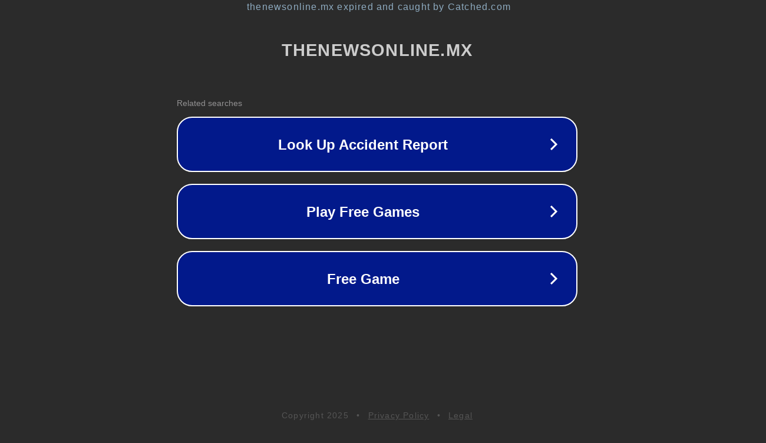

--- FILE ---
content_type: text/html; charset=utf-8
request_url: https://thenewsonline.mx/volcan-entra-en-erupcion-en-las-islas-canarias-espanolas-mundo/
body_size: 1134
content:
<!doctype html>
<html data-adblockkey="MFwwDQYJKoZIhvcNAQEBBQADSwAwSAJBANDrp2lz7AOmADaN8tA50LsWcjLFyQFcb/P2Txc58oYOeILb3vBw7J6f4pamkAQVSQuqYsKx3YzdUHCvbVZvFUsCAwEAAQ==_UMNfTgvp36oAEJaXyFqEv8LwDQV/WUGpUTL7xtvx5IxrRGb02+I43EB2jzMopfrz1+NsNF5rC9zJTD1Gf7Uozg==" lang="en" style="background: #2B2B2B;">
<head>
    <meta charset="utf-8">
    <meta name="viewport" content="width=device-width, initial-scale=1">
    <link rel="icon" href="[data-uri]">
    <link rel="preconnect" href="https://www.google.com" crossorigin>
</head>
<body>
<div id="target" style="opacity: 0"></div>
<script>window.park = "[base64]";</script>
<script src="/bacRpFFyN.js"></script>
</body>
</html>
